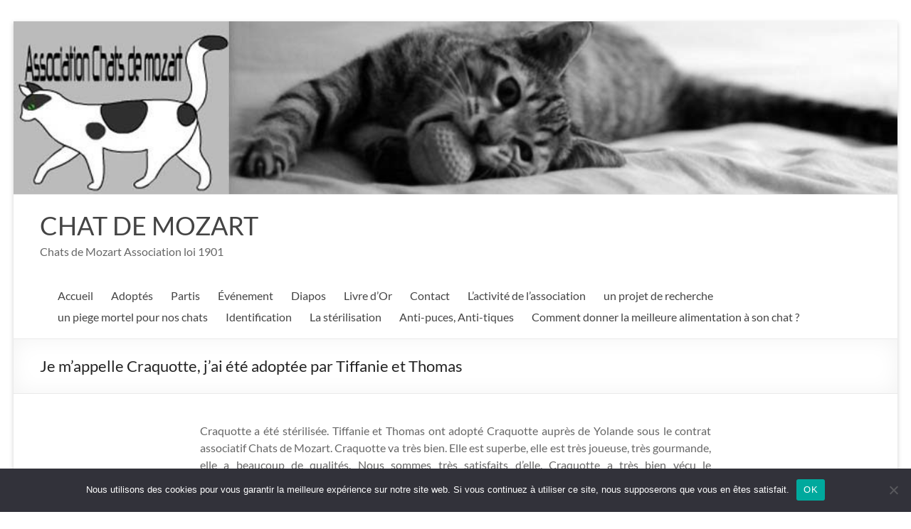

--- FILE ---
content_type: text/html; charset=UTF-8
request_url: https://www.chats-de-mozart.fr/je-mappelle-craquotte-jai-ete-adoptee-par-tiffanie-et-thomas/
body_size: 10540
content:
<!DOCTYPE html>
<!--[if IE 7]>
<html class="ie ie7" lang="fr-FR">
<![endif]-->
<!--[if IE 8]>
<html class="ie ie8" lang="fr-FR">
<![endif]-->
<!--[if !(IE 7) & !(IE 8)]><!-->
<html lang="fr-FR">
<!--<![endif]-->
<head>
	<meta charset="UTF-8" />
	<meta name="viewport" content="width=device-width, initial-scale=1">
	<link rel="profile" href="http://gmpg.org/xfn/11" />
	<title>Je m&rsquo;appelle Craquotte, j&rsquo;ai été adoptée par Tiffanie et Thomas &#8211; CHAT DE MOZART</title>
<meta name='robots' content='max-image-preview:large' />
<link rel="alternate" type="application/rss+xml" title="CHAT DE MOZART &raquo; Flux" href="https://www.chats-de-mozart.fr/feed/" />
<link rel="alternate" type="application/rss+xml" title="CHAT DE MOZART &raquo; Flux des commentaires" href="https://www.chats-de-mozart.fr/comments/feed/" />
<link rel="alternate" type="application/rss+xml" title="CHAT DE MOZART &raquo; Je m&rsquo;appelle Craquotte, j&rsquo;ai été adoptée par Tiffanie et Thomas Flux des commentaires" href="https://www.chats-de-mozart.fr/je-mappelle-craquotte-jai-ete-adoptee-par-tiffanie-et-thomas/feed/" />
<script type="text/javascript">
/* <![CDATA[ */
window._wpemojiSettings = {"baseUrl":"https:\/\/s.w.org\/images\/core\/emoji\/15.0.3\/72x72\/","ext":".png","svgUrl":"https:\/\/s.w.org\/images\/core\/emoji\/15.0.3\/svg\/","svgExt":".svg","source":{"concatemoji":"https:\/\/www.chats-de-mozart.fr\/wp-includes\/js\/wp-emoji-release.min.js?ver=6.5.7"}};
/*! This file is auto-generated */
!function(i,n){var o,s,e;function c(e){try{var t={supportTests:e,timestamp:(new Date).valueOf()};sessionStorage.setItem(o,JSON.stringify(t))}catch(e){}}function p(e,t,n){e.clearRect(0,0,e.canvas.width,e.canvas.height),e.fillText(t,0,0);var t=new Uint32Array(e.getImageData(0,0,e.canvas.width,e.canvas.height).data),r=(e.clearRect(0,0,e.canvas.width,e.canvas.height),e.fillText(n,0,0),new Uint32Array(e.getImageData(0,0,e.canvas.width,e.canvas.height).data));return t.every(function(e,t){return e===r[t]})}function u(e,t,n){switch(t){case"flag":return n(e,"\ud83c\udff3\ufe0f\u200d\u26a7\ufe0f","\ud83c\udff3\ufe0f\u200b\u26a7\ufe0f")?!1:!n(e,"\ud83c\uddfa\ud83c\uddf3","\ud83c\uddfa\u200b\ud83c\uddf3")&&!n(e,"\ud83c\udff4\udb40\udc67\udb40\udc62\udb40\udc65\udb40\udc6e\udb40\udc67\udb40\udc7f","\ud83c\udff4\u200b\udb40\udc67\u200b\udb40\udc62\u200b\udb40\udc65\u200b\udb40\udc6e\u200b\udb40\udc67\u200b\udb40\udc7f");case"emoji":return!n(e,"\ud83d\udc26\u200d\u2b1b","\ud83d\udc26\u200b\u2b1b")}return!1}function f(e,t,n){var r="undefined"!=typeof WorkerGlobalScope&&self instanceof WorkerGlobalScope?new OffscreenCanvas(300,150):i.createElement("canvas"),a=r.getContext("2d",{willReadFrequently:!0}),o=(a.textBaseline="top",a.font="600 32px Arial",{});return e.forEach(function(e){o[e]=t(a,e,n)}),o}function t(e){var t=i.createElement("script");t.src=e,t.defer=!0,i.head.appendChild(t)}"undefined"!=typeof Promise&&(o="wpEmojiSettingsSupports",s=["flag","emoji"],n.supports={everything:!0,everythingExceptFlag:!0},e=new Promise(function(e){i.addEventListener("DOMContentLoaded",e,{once:!0})}),new Promise(function(t){var n=function(){try{var e=JSON.parse(sessionStorage.getItem(o));if("object"==typeof e&&"number"==typeof e.timestamp&&(new Date).valueOf()<e.timestamp+604800&&"object"==typeof e.supportTests)return e.supportTests}catch(e){}return null}();if(!n){if("undefined"!=typeof Worker&&"undefined"!=typeof OffscreenCanvas&&"undefined"!=typeof URL&&URL.createObjectURL&&"undefined"!=typeof Blob)try{var e="postMessage("+f.toString()+"("+[JSON.stringify(s),u.toString(),p.toString()].join(",")+"));",r=new Blob([e],{type:"text/javascript"}),a=new Worker(URL.createObjectURL(r),{name:"wpTestEmojiSupports"});return void(a.onmessage=function(e){c(n=e.data),a.terminate(),t(n)})}catch(e){}c(n=f(s,u,p))}t(n)}).then(function(e){for(var t in e)n.supports[t]=e[t],n.supports.everything=n.supports.everything&&n.supports[t],"flag"!==t&&(n.supports.everythingExceptFlag=n.supports.everythingExceptFlag&&n.supports[t]);n.supports.everythingExceptFlag=n.supports.everythingExceptFlag&&!n.supports.flag,n.DOMReady=!1,n.readyCallback=function(){n.DOMReady=!0}}).then(function(){return e}).then(function(){var e;n.supports.everything||(n.readyCallback(),(e=n.source||{}).concatemoji?t(e.concatemoji):e.wpemoji&&e.twemoji&&(t(e.twemoji),t(e.wpemoji)))}))}((window,document),window._wpemojiSettings);
/* ]]> */
</script>
<link rel='stylesheet' id='wp-photo-text-slider-50-css' href='https://www.chats-de-mozart.fr/wp-content/plugins/wp-photo-text-slider-50/wp-photo-text-slider-50.css?ver=6.5.7' type='text/css' media='all' />
<style id='wp-emoji-styles-inline-css' type='text/css'>

	img.wp-smiley, img.emoji {
		display: inline !important;
		border: none !important;
		box-shadow: none !important;
		height: 1em !important;
		width: 1em !important;
		margin: 0 0.07em !important;
		vertical-align: -0.1em !important;
		background: none !important;
		padding: 0 !important;
	}
</style>
<link rel='stylesheet' id='wp-block-library-css' href='https://www.chats-de-mozart.fr/wp-includes/css/dist/block-library/style.min.css?ver=6.5.7' type='text/css' media='all' />
<style id='wp-block-library-theme-inline-css' type='text/css'>
.wp-block-audio figcaption{color:#555;font-size:13px;text-align:center}.is-dark-theme .wp-block-audio figcaption{color:#ffffffa6}.wp-block-audio{margin:0 0 1em}.wp-block-code{border:1px solid #ccc;border-radius:4px;font-family:Menlo,Consolas,monaco,monospace;padding:.8em 1em}.wp-block-embed figcaption{color:#555;font-size:13px;text-align:center}.is-dark-theme .wp-block-embed figcaption{color:#ffffffa6}.wp-block-embed{margin:0 0 1em}.blocks-gallery-caption{color:#555;font-size:13px;text-align:center}.is-dark-theme .blocks-gallery-caption{color:#ffffffa6}.wp-block-image figcaption{color:#555;font-size:13px;text-align:center}.is-dark-theme .wp-block-image figcaption{color:#ffffffa6}.wp-block-image{margin:0 0 1em}.wp-block-pullquote{border-bottom:4px solid;border-top:4px solid;color:currentColor;margin-bottom:1.75em}.wp-block-pullquote cite,.wp-block-pullquote footer,.wp-block-pullquote__citation{color:currentColor;font-size:.8125em;font-style:normal;text-transform:uppercase}.wp-block-quote{border-left:.25em solid;margin:0 0 1.75em;padding-left:1em}.wp-block-quote cite,.wp-block-quote footer{color:currentColor;font-size:.8125em;font-style:normal;position:relative}.wp-block-quote.has-text-align-right{border-left:none;border-right:.25em solid;padding-left:0;padding-right:1em}.wp-block-quote.has-text-align-center{border:none;padding-left:0}.wp-block-quote.is-large,.wp-block-quote.is-style-large,.wp-block-quote.is-style-plain{border:none}.wp-block-search .wp-block-search__label{font-weight:700}.wp-block-search__button{border:1px solid #ccc;padding:.375em .625em}:where(.wp-block-group.has-background){padding:1.25em 2.375em}.wp-block-separator.has-css-opacity{opacity:.4}.wp-block-separator{border:none;border-bottom:2px solid;margin-left:auto;margin-right:auto}.wp-block-separator.has-alpha-channel-opacity{opacity:1}.wp-block-separator:not(.is-style-wide):not(.is-style-dots){width:100px}.wp-block-separator.has-background:not(.is-style-dots){border-bottom:none;height:1px}.wp-block-separator.has-background:not(.is-style-wide):not(.is-style-dots){height:2px}.wp-block-table{margin:0 0 1em}.wp-block-table td,.wp-block-table th{word-break:normal}.wp-block-table figcaption{color:#555;font-size:13px;text-align:center}.is-dark-theme .wp-block-table figcaption{color:#ffffffa6}.wp-block-video figcaption{color:#555;font-size:13px;text-align:center}.is-dark-theme .wp-block-video figcaption{color:#ffffffa6}.wp-block-video{margin:0 0 1em}.wp-block-template-part.has-background{margin-bottom:0;margin-top:0;padding:1.25em 2.375em}
</style>
<style id='classic-theme-styles-inline-css' type='text/css'>
/*! This file is auto-generated */
.wp-block-button__link{color:#fff;background-color:#32373c;border-radius:9999px;box-shadow:none;text-decoration:none;padding:calc(.667em + 2px) calc(1.333em + 2px);font-size:1.125em}.wp-block-file__button{background:#32373c;color:#fff;text-decoration:none}
</style>
<style id='global-styles-inline-css' type='text/css'>
body{--wp--preset--color--black: #000000;--wp--preset--color--cyan-bluish-gray: #abb8c3;--wp--preset--color--white: #ffffff;--wp--preset--color--pale-pink: #f78da7;--wp--preset--color--vivid-red: #cf2e2e;--wp--preset--color--luminous-vivid-orange: #ff6900;--wp--preset--color--luminous-vivid-amber: #fcb900;--wp--preset--color--light-green-cyan: #7bdcb5;--wp--preset--color--vivid-green-cyan: #00d084;--wp--preset--color--pale-cyan-blue: #8ed1fc;--wp--preset--color--vivid-cyan-blue: #0693e3;--wp--preset--color--vivid-purple: #9b51e0;--wp--preset--gradient--vivid-cyan-blue-to-vivid-purple: linear-gradient(135deg,rgba(6,147,227,1) 0%,rgb(155,81,224) 100%);--wp--preset--gradient--light-green-cyan-to-vivid-green-cyan: linear-gradient(135deg,rgb(122,220,180) 0%,rgb(0,208,130) 100%);--wp--preset--gradient--luminous-vivid-amber-to-luminous-vivid-orange: linear-gradient(135deg,rgba(252,185,0,1) 0%,rgba(255,105,0,1) 100%);--wp--preset--gradient--luminous-vivid-orange-to-vivid-red: linear-gradient(135deg,rgba(255,105,0,1) 0%,rgb(207,46,46) 100%);--wp--preset--gradient--very-light-gray-to-cyan-bluish-gray: linear-gradient(135deg,rgb(238,238,238) 0%,rgb(169,184,195) 100%);--wp--preset--gradient--cool-to-warm-spectrum: linear-gradient(135deg,rgb(74,234,220) 0%,rgb(151,120,209) 20%,rgb(207,42,186) 40%,rgb(238,44,130) 60%,rgb(251,105,98) 80%,rgb(254,248,76) 100%);--wp--preset--gradient--blush-light-purple: linear-gradient(135deg,rgb(255,206,236) 0%,rgb(152,150,240) 100%);--wp--preset--gradient--blush-bordeaux: linear-gradient(135deg,rgb(254,205,165) 0%,rgb(254,45,45) 50%,rgb(107,0,62) 100%);--wp--preset--gradient--luminous-dusk: linear-gradient(135deg,rgb(255,203,112) 0%,rgb(199,81,192) 50%,rgb(65,88,208) 100%);--wp--preset--gradient--pale-ocean: linear-gradient(135deg,rgb(255,245,203) 0%,rgb(182,227,212) 50%,rgb(51,167,181) 100%);--wp--preset--gradient--electric-grass: linear-gradient(135deg,rgb(202,248,128) 0%,rgb(113,206,126) 100%);--wp--preset--gradient--midnight: linear-gradient(135deg,rgb(2,3,129) 0%,rgb(40,116,252) 100%);--wp--preset--font-size--small: 13px;--wp--preset--font-size--medium: 20px;--wp--preset--font-size--large: 36px;--wp--preset--font-size--x-large: 42px;--wp--preset--spacing--20: 0.44rem;--wp--preset--spacing--30: 0.67rem;--wp--preset--spacing--40: 1rem;--wp--preset--spacing--50: 1.5rem;--wp--preset--spacing--60: 2.25rem;--wp--preset--spacing--70: 3.38rem;--wp--preset--spacing--80: 5.06rem;--wp--preset--shadow--natural: 6px 6px 9px rgba(0, 0, 0, 0.2);--wp--preset--shadow--deep: 12px 12px 50px rgba(0, 0, 0, 0.4);--wp--preset--shadow--sharp: 6px 6px 0px rgba(0, 0, 0, 0.2);--wp--preset--shadow--outlined: 6px 6px 0px -3px rgba(255, 255, 255, 1), 6px 6px rgba(0, 0, 0, 1);--wp--preset--shadow--crisp: 6px 6px 0px rgba(0, 0, 0, 1);}:where(.is-layout-flex){gap: 0.5em;}:where(.is-layout-grid){gap: 0.5em;}body .is-layout-flex{display: flex;}body .is-layout-flex{flex-wrap: wrap;align-items: center;}body .is-layout-flex > *{margin: 0;}body .is-layout-grid{display: grid;}body .is-layout-grid > *{margin: 0;}:where(.wp-block-columns.is-layout-flex){gap: 2em;}:where(.wp-block-columns.is-layout-grid){gap: 2em;}:where(.wp-block-post-template.is-layout-flex){gap: 1.25em;}:where(.wp-block-post-template.is-layout-grid){gap: 1.25em;}.has-black-color{color: var(--wp--preset--color--black) !important;}.has-cyan-bluish-gray-color{color: var(--wp--preset--color--cyan-bluish-gray) !important;}.has-white-color{color: var(--wp--preset--color--white) !important;}.has-pale-pink-color{color: var(--wp--preset--color--pale-pink) !important;}.has-vivid-red-color{color: var(--wp--preset--color--vivid-red) !important;}.has-luminous-vivid-orange-color{color: var(--wp--preset--color--luminous-vivid-orange) !important;}.has-luminous-vivid-amber-color{color: var(--wp--preset--color--luminous-vivid-amber) !important;}.has-light-green-cyan-color{color: var(--wp--preset--color--light-green-cyan) !important;}.has-vivid-green-cyan-color{color: var(--wp--preset--color--vivid-green-cyan) !important;}.has-pale-cyan-blue-color{color: var(--wp--preset--color--pale-cyan-blue) !important;}.has-vivid-cyan-blue-color{color: var(--wp--preset--color--vivid-cyan-blue) !important;}.has-vivid-purple-color{color: var(--wp--preset--color--vivid-purple) !important;}.has-black-background-color{background-color: var(--wp--preset--color--black) !important;}.has-cyan-bluish-gray-background-color{background-color: var(--wp--preset--color--cyan-bluish-gray) !important;}.has-white-background-color{background-color: var(--wp--preset--color--white) !important;}.has-pale-pink-background-color{background-color: var(--wp--preset--color--pale-pink) !important;}.has-vivid-red-background-color{background-color: var(--wp--preset--color--vivid-red) !important;}.has-luminous-vivid-orange-background-color{background-color: var(--wp--preset--color--luminous-vivid-orange) !important;}.has-luminous-vivid-amber-background-color{background-color: var(--wp--preset--color--luminous-vivid-amber) !important;}.has-light-green-cyan-background-color{background-color: var(--wp--preset--color--light-green-cyan) !important;}.has-vivid-green-cyan-background-color{background-color: var(--wp--preset--color--vivid-green-cyan) !important;}.has-pale-cyan-blue-background-color{background-color: var(--wp--preset--color--pale-cyan-blue) !important;}.has-vivid-cyan-blue-background-color{background-color: var(--wp--preset--color--vivid-cyan-blue) !important;}.has-vivid-purple-background-color{background-color: var(--wp--preset--color--vivid-purple) !important;}.has-black-border-color{border-color: var(--wp--preset--color--black) !important;}.has-cyan-bluish-gray-border-color{border-color: var(--wp--preset--color--cyan-bluish-gray) !important;}.has-white-border-color{border-color: var(--wp--preset--color--white) !important;}.has-pale-pink-border-color{border-color: var(--wp--preset--color--pale-pink) !important;}.has-vivid-red-border-color{border-color: var(--wp--preset--color--vivid-red) !important;}.has-luminous-vivid-orange-border-color{border-color: var(--wp--preset--color--luminous-vivid-orange) !important;}.has-luminous-vivid-amber-border-color{border-color: var(--wp--preset--color--luminous-vivid-amber) !important;}.has-light-green-cyan-border-color{border-color: var(--wp--preset--color--light-green-cyan) !important;}.has-vivid-green-cyan-border-color{border-color: var(--wp--preset--color--vivid-green-cyan) !important;}.has-pale-cyan-blue-border-color{border-color: var(--wp--preset--color--pale-cyan-blue) !important;}.has-vivid-cyan-blue-border-color{border-color: var(--wp--preset--color--vivid-cyan-blue) !important;}.has-vivid-purple-border-color{border-color: var(--wp--preset--color--vivid-purple) !important;}.has-vivid-cyan-blue-to-vivid-purple-gradient-background{background: var(--wp--preset--gradient--vivid-cyan-blue-to-vivid-purple) !important;}.has-light-green-cyan-to-vivid-green-cyan-gradient-background{background: var(--wp--preset--gradient--light-green-cyan-to-vivid-green-cyan) !important;}.has-luminous-vivid-amber-to-luminous-vivid-orange-gradient-background{background: var(--wp--preset--gradient--luminous-vivid-amber-to-luminous-vivid-orange) !important;}.has-luminous-vivid-orange-to-vivid-red-gradient-background{background: var(--wp--preset--gradient--luminous-vivid-orange-to-vivid-red) !important;}.has-very-light-gray-to-cyan-bluish-gray-gradient-background{background: var(--wp--preset--gradient--very-light-gray-to-cyan-bluish-gray) !important;}.has-cool-to-warm-spectrum-gradient-background{background: var(--wp--preset--gradient--cool-to-warm-spectrum) !important;}.has-blush-light-purple-gradient-background{background: var(--wp--preset--gradient--blush-light-purple) !important;}.has-blush-bordeaux-gradient-background{background: var(--wp--preset--gradient--blush-bordeaux) !important;}.has-luminous-dusk-gradient-background{background: var(--wp--preset--gradient--luminous-dusk) !important;}.has-pale-ocean-gradient-background{background: var(--wp--preset--gradient--pale-ocean) !important;}.has-electric-grass-gradient-background{background: var(--wp--preset--gradient--electric-grass) !important;}.has-midnight-gradient-background{background: var(--wp--preset--gradient--midnight) !important;}.has-small-font-size{font-size: var(--wp--preset--font-size--small) !important;}.has-medium-font-size{font-size: var(--wp--preset--font-size--medium) !important;}.has-large-font-size{font-size: var(--wp--preset--font-size--large) !important;}.has-x-large-font-size{font-size: var(--wp--preset--font-size--x-large) !important;}
.wp-block-navigation a:where(:not(.wp-element-button)){color: inherit;}
:where(.wp-block-post-template.is-layout-flex){gap: 1.25em;}:where(.wp-block-post-template.is-layout-grid){gap: 1.25em;}
:where(.wp-block-columns.is-layout-flex){gap: 2em;}:where(.wp-block-columns.is-layout-grid){gap: 2em;}
.wp-block-pullquote{font-size: 1.5em;line-height: 1.6;}
</style>
<link rel='stylesheet' id='cookie-notice-front-css' href='https://www.chats-de-mozart.fr/wp-content/plugins/cookie-notice/css/front.min.css?ver=2.5.11' type='text/css' media='all' />
<link rel='stylesheet' id='fb-widget-frontend-style-css' href='https://www.chats-de-mozart.fr/wp-content/plugins/facebook-pagelike-widget/assets/css/style.css?ver=1.0.0' type='text/css' media='all' />
<link rel='stylesheet' id='spacious_style-css' href='https://www.chats-de-mozart.fr/wp-content/themes/spacious/style.css?ver=6.5.7' type='text/css' media='all' />
<style id='spacious_style-inline-css' type='text/css'>
.previous a:hover, .next a:hover, a, #site-title a:hover, .main-navigation ul li.current_page_item a, .main-navigation ul li:hover > a, .main-navigation ul li ul li a:hover, .main-navigation ul li ul li:hover > a, .main-navigation ul li.current-menu-item ul li a:hover, .main-navigation ul li:hover > .sub-toggle, .main-navigation a:hover, .main-navigation ul li.current-menu-item a, .main-navigation ul li.current_page_ancestor a, .main-navigation ul li.current-menu-ancestor a, .main-navigation ul li.current_page_item a, .main-navigation ul li:hover > a, .small-menu a:hover, .small-menu ul li.current-menu-item a, .small-menu ul li.current_page_ancestor a, .small-menu ul li.current-menu-ancestor a, .small-menu ul li.current_page_item a, .small-menu ul li:hover > a, .breadcrumb a:hover, .tg-one-half .widget-title a:hover, .tg-one-third .widget-title a:hover, .tg-one-fourth .widget-title a:hover, .pagination a span:hover, #content .comments-area a.comment-permalink:hover, .comments-area .comment-author-link a:hover, .comment .comment-reply-link:hover, .nav-previous a:hover, .nav-next a:hover, #wp-calendar #today, .footer-widgets-area a:hover, .footer-socket-wrapper .copyright a:hover, .read-more, .more-link, .post .entry-title a:hover, .page .entry-title a:hover, .post .entry-meta a:hover, .type-page .entry-meta a:hover, .single #content .tags a:hover, .widget_testimonial .testimonial-icon:before, .header-action .search-wrapper:hover .fa{color:rgb(12,0,242);}.spacious-button, input[type="reset"], input[type="button"], input[type="submit"], button, #featured-slider .slider-read-more-button, #controllers a:hover, #controllers a.active, .pagination span ,.site-header .menu-toggle:hover, .call-to-action-button, .comments-area .comment-author-link span, a#back-top:before, .post .entry-meta .read-more-link, a#scroll-up, .search-form span, .main-navigation .tg-header-button-wrap.button-one a{background-color:rgb(12,0,242);}.main-small-navigation li:hover, .main-small-navigation ul > .current_page_item, .main-small-navigation ul > .current-menu-item, .spacious-woocommerce-cart-views .cart-value{background:rgb(12,0,242);}.main-navigation ul li ul, .widget_testimonial .testimonial-post{border-top-color:rgb(12,0,242);}blockquote, .call-to-action-content-wrapper{border-left-color:rgb(12,0,242);}.site-header .menu-toggle:hover.entry-meta a.read-more:hover,#featured-slider .slider-read-more-button:hover,.call-to-action-button:hover,.entry-meta .read-more-link:hover,.spacious-button:hover, input[type="reset"]:hover, input[type="button"]:hover, input[type="submit"]:hover, button:hover{background:#00000000001000;}.pagination a span:hover, .main-navigation .tg-header-button-wrap.button-one a{border-color:rgb(12,0,242);}.widget-title span{border-bottom-color:rgb(12,0,242);}.widget_service_block a.more-link:hover, .widget_featured_single_post a.read-more:hover,#secondary a:hover,logged-in-as:hover  a,.single-page p a:hover{color:#00000000001000;}.main-navigation .tg-header-button-wrap.button-one a:hover{background-color:#00000000001000;}
</style>
<link rel='stylesheet' id='spacious-genericons-css' href='https://www.chats-de-mozart.fr/wp-content/themes/spacious/genericons/genericons.css?ver=3.3.1' type='text/css' media='all' />
<link rel='stylesheet' id='spacious-font-awesome-css' href='https://www.chats-de-mozart.fr/wp-content/themes/spacious/font-awesome/css/font-awesome.min.css?ver=4.7.1' type='text/css' media='all' />
<link rel='stylesheet' id='if-style-css' href='https://www.chats-de-mozart.fr/wp-content/plugins/ifeature-slider/css/if-slider.css?ver=6.5.7' type='text/css' media='all' />
<link rel='stylesheet' id='slidedeck-css' href='https://www.chats-de-mozart.fr/wp-content/plugins/slidedeck/css/slidedeck.css?ver=5.4.1' type='text/css' media='screen' />
<script type="text/javascript">
window.slideDeck2Version = "5.4.1";
window.slideDeck2Distribution = "lite";
</script>
<script type="text/javascript" src="https://www.chats-de-mozart.fr/wp-includes/js/jquery/jquery.min.js?ver=3.7.1" id="jquery-core-js"></script>
<script type="text/javascript" src="https://www.chats-de-mozart.fr/wp-includes/js/jquery/jquery-migrate.min.js?ver=3.4.1" id="jquery-migrate-js"></script>
<script type="text/javascript" src="https://www.chats-de-mozart.fr/wp-content/plugins/wp-photo-text-slider-50/js/jquery.cycle.all.latest.js?ver=6.5.7" id="jquery.cycle.all.latest-js"></script>
<script type="text/javascript" id="cookie-notice-front-js-before">
/* <![CDATA[ */
var cnArgs = {"ajaxUrl":"https:\/\/www.chats-de-mozart.fr\/wp-admin\/admin-ajax.php","nonce":"12e86a76fb","hideEffect":"fade","position":"bottom","onScroll":false,"onScrollOffset":100,"onClick":false,"cookieName":"cookie_notice_accepted","cookieTime":2592000,"cookieTimeRejected":2592000,"globalCookie":false,"redirection":false,"cache":true,"revokeCookies":false,"revokeCookiesOpt":"automatic"};
/* ]]> */
</script>
<script type="text/javascript" src="https://www.chats-de-mozart.fr/wp-content/plugins/cookie-notice/js/front.min.js?ver=2.5.11" id="cookie-notice-front-js"></script>
<script type="text/javascript" src="https://www.chats-de-mozart.fr/wp-content/themes/spacious/js/spacious-custom.js?ver=6.5.7" id="spacious-custom-js"></script>
<!--[if lte IE 8]>
<script type="text/javascript" src="https://www.chats-de-mozart.fr/wp-content/themes/spacious/js/html5shiv.min.js?ver=6.5.7" id="html5-js"></script>
<![endif]-->
<link rel="https://api.w.org/" href="https://www.chats-de-mozart.fr/wp-json/" /><link rel="alternate" type="application/json" href="https://www.chats-de-mozart.fr/wp-json/wp/v2/posts/1026" /><link rel="EditURI" type="application/rsd+xml" title="RSD" href="https://www.chats-de-mozart.fr/xmlrpc.php?rsd" />
<meta name="generator" content="WordPress 6.5.7" />
<link rel="canonical" href="https://www.chats-de-mozart.fr/je-mappelle-craquotte-jai-ete-adoptee-par-tiffanie-et-thomas/" />
<link rel='shortlink' href='https://www.chats-de-mozart.fr/?p=1026' />
<link rel="alternate" type="application/json+oembed" href="https://www.chats-de-mozart.fr/wp-json/oembed/1.0/embed?url=https%3A%2F%2Fwww.chats-de-mozart.fr%2Fje-mappelle-craquotte-jai-ete-adoptee-par-tiffanie-et-thomas%2F" />
<link rel="alternate" type="text/xml+oembed" href="https://www.chats-de-mozart.fr/wp-json/oembed/1.0/embed?url=https%3A%2F%2Fwww.chats-de-mozart.fr%2Fje-mappelle-craquotte-jai-ete-adoptee-par-tiffanie-et-thomas%2F&#038;format=xml" />
<link rel="pingback" href="https://www.chats-de-mozart.fr/xmlrpc.php"><style type="text/css" id="custom-background-css">
body.custom-background { background-color: #00000000; }
</style>
	<link rel="icon" href="https://www.chats-de-mozart.fr/wp-content/uploads/2018/03/cropped-favicon-32x32.jpg" sizes="32x32" />
<link rel="icon" href="https://www.chats-de-mozart.fr/wp-content/uploads/2018/03/cropped-favicon-192x192.jpg" sizes="192x192" />
<link rel="apple-touch-icon" href="https://www.chats-de-mozart.fr/wp-content/uploads/2018/03/cropped-favicon-180x180.jpg" />
<meta name="msapplication-TileImage" content="https://www.chats-de-mozart.fr/wp-content/uploads/2018/03/cropped-favicon-270x270.jpg" />
		<style type="text/css"> blockquote { border-left: 3px solid rgb(12,0,242); }
			.spacious-button, input[type="reset"], input[type="button"], input[type="submit"], button { background-color: rgb(12,0,242); }
			.previous a:hover, .next a:hover { 	color: rgb(12,0,242); }
			a { color: rgb(12,0,242); }
			#site-title a:hover { color: rgb(12,0,242); }
			.main-navigation ul li.current_page_item a, .main-navigation ul li:hover > a { color: rgb(12,0,242); }
			.main-navigation ul li ul { border-top: 1px solid rgb(12,0,242); }
			.main-navigation ul li ul li a:hover, .main-navigation ul li ul li:hover > a, .main-navigation ul li.current-menu-item ul li a:hover, .main-navigation ul li:hover > .sub-toggle { color: rgb(12,0,242); }
			.site-header .menu-toggle:hover.entry-meta a.read-more:hover,#featured-slider .slider-read-more-button:hover,.call-to-action-button:hover,.entry-meta .read-more-link:hover,.spacious-button:hover, input[type="reset"]:hover, input[type="button"]:hover, input[type="submit"]:hover, button:hover { background: #00000000001000; }
			.main-small-navigation li:hover { background: rgb(12,0,242); }
			.main-small-navigation ul > .current_page_item, .main-small-navigation ul > .current-menu-item { background: rgb(12,0,242); }
			.main-navigation a:hover, .main-navigation ul li.current-menu-item a, .main-navigation ul li.current_page_ancestor a, .main-navigation ul li.current-menu-ancestor a, .main-navigation ul li.current_page_item a, .main-navigation ul li:hover > a  { color: rgb(12,0,242); }
			.small-menu a:hover, .small-menu ul li.current-menu-item a, .small-menu ul li.current_page_ancestor a, .small-menu ul li.current-menu-ancestor a, .small-menu ul li.current_page_item a, .small-menu ul li:hover > a { color: rgb(12,0,242); }
			#featured-slider .slider-read-more-button { background-color: rgb(12,0,242); }
			#controllers a:hover, #controllers a.active { background-color: rgb(12,0,242); color: rgb(12,0,242); }
			.widget_service_block a.more-link:hover, .widget_featured_single_post a.read-more:hover,#secondary a:hover,logged-in-as:hover  a,.single-page p a:hover{ color: #00000000001000; }
			.breadcrumb a:hover { color: rgb(12,0,242); }
			.tg-one-half .widget-title a:hover, .tg-one-third .widget-title a:hover, .tg-one-fourth .widget-title a:hover { color: rgb(12,0,242); }
			.pagination span ,.site-header .menu-toggle:hover{ background-color: rgb(12,0,242); }
			.pagination a span:hover { color: rgb(12,0,242); border-color: rgb(12,0,242); }
			.widget_testimonial .testimonial-post { border-color: rgb(12,0,242) #EAEAEA #EAEAEA #EAEAEA; }
			.call-to-action-content-wrapper { border-color: #EAEAEA #EAEAEA #EAEAEA rgb(12,0,242); }
			.call-to-action-button { background-color: rgb(12,0,242); }
			#content .comments-area a.comment-permalink:hover { color: rgb(12,0,242); }
			.comments-area .comment-author-link a:hover { color: rgb(12,0,242); }
			.comments-area .comment-author-link span { background-color: rgb(12,0,242); }
			.comment .comment-reply-link:hover { color: rgb(12,0,242); }
			.nav-previous a:hover, .nav-next a:hover { color: rgb(12,0,242); }
			#wp-calendar #today { color: rgb(12,0,242); }
			.widget-title span { border-bottom: 2px solid rgb(12,0,242); }
			.footer-widgets-area a:hover { color: rgb(12,0,242) !important; }
			.footer-socket-wrapper .copyright a:hover { color: rgb(12,0,242); }
			a#back-top:before { background-color: rgb(12,0,242); }
			.read-more, .more-link { color: rgb(12,0,242); }
			.post .entry-title a:hover, .page .entry-title a:hover { color: rgb(12,0,242); }
			.post .entry-meta .read-more-link { background-color: rgb(12,0,242); }
			.post .entry-meta a:hover, .type-page .entry-meta a:hover { color: rgb(12,0,242); }
			.single #content .tags a:hover { color: rgb(12,0,242); }
			.widget_testimonial .testimonial-icon:before { color: rgb(12,0,242); }
			a#scroll-up { background-color: rgb(12,0,242); }
			.search-form span { background-color: rgb(12,0,242); }.header-action .search-wrapper:hover .fa{ color: rgb(12,0,242)} .spacious-woocommerce-cart-views .cart-value { background:rgb(12,0,242)}.main-navigation .tg-header-button-wrap.button-one a{background-color:rgb(12,0,242)} .main-navigation .tg-header-button-wrap.button-one a{border-color:rgb(12,0,242)}.main-navigation .tg-header-button-wrap.button-one a:hover{background-color:#00000000001000}.main-navigation .tg-header-button-wrap.button-one a:hover{border-color:#00000000001000}</style>
		</head>

<body class="post-template-default single single-post postid-1026 single-format-standard custom-background wp-embed-responsive cookies-not-set metaslider-plugin no-sidebar narrow-1218">


<div id="page" class="hfeed site">
	<a class="skip-link screen-reader-text" href="#main">Aller au contenu</a>

	
	
	<header id="masthead" class="site-header clearfix spacious-header-display-one">

		
		<div id="wp-custom-header" class="wp-custom-header"><img src="https://www.chats-de-mozart.fr/wp-content/uploads/2017/09/cropped-cropped-logo.jpg" class="header-image" width="960" height="188" alt="CHAT DE MOZART"></div>
		<div id="header-text-nav-container" class="">

			<div class="inner-wrap" id="spacious-header-display-one">

				<div id="header-text-nav-wrap" class="clearfix">
					<div id="header-left-section">
						
						<div id="header-text" class="">
															<h3 id="site-title">
									<a href="https://www.chats-de-mozart.fr/"
									   title="CHAT DE MOZART"
									   rel="home">CHAT DE MOZART</a>
								</h3>
														<p id="site-description">Chats de Mozart Association loi 1901</p>
							<!-- #site-description -->
						</div><!-- #header-text -->

					</div><!-- #header-left-section -->
					<div id="header-right-section">
						
													<div class="header-action">
															</div>
						
						
		<nav id="site-navigation" class="main-navigation clearfix   " role="navigation">
			<p class="menu-toggle">
				<span class="screen-reader-text">Menu</span>
			</p>
			<div class="menu-primary-container"><ul id="menu-principal" class="menu"><li id="menu-item-46" class="menu-item menu-item-type-post_type menu-item-object-page menu-item-home menu-item-46"><a href="https://www.chats-de-mozart.fr/">Accueil</a></li>
<li id="menu-item-1256" class="menu-item menu-item-type-post_type menu-item-object-page current_page_parent menu-item-1256"><a href="https://www.chats-de-mozart.fr/adoptes/">Adoptés</a></li>
<li id="menu-item-1372" class="menu-item menu-item-type-post_type menu-item-object-page menu-item-1372"><a href="https://www.chats-de-mozart.fr/gaia-decede/">Partis</a></li>
<li id="menu-item-1381" class="menu-item menu-item-type-post_type menu-item-object-page menu-item-1381"><a href="https://www.chats-de-mozart.fr/evenement/">Événement</a></li>
<li id="menu-item-1505" class="menu-item menu-item-type-post_type menu-item-object-page menu-item-has-children menu-item-1505"><a href="https://www.chats-de-mozart.fr/diapos/">Diapos</a>
<ul class="sub-menu">
	<li id="menu-item-1507" class="menu-item menu-item-type-post_type menu-item-object-page menu-item-1507"><a href="https://www.chats-de-mozart.fr/galerie-photos/">Galerie photos</a></li>
</ul>
</li>
<li id="menu-item-1368" class="menu-item menu-item-type-post_type menu-item-object-page menu-item-1368"><a href="https://www.chats-de-mozart.fr/livre-dor-de-chats-de-mozart/">Livre d&rsquo;Or</a></li>
<li id="menu-item-45" class="menu-item menu-item-type-post_type menu-item-object-page menu-item-45"><a href="https://www.chats-de-mozart.fr/contact/">Contact</a></li>
<li id="menu-item-1692" class="menu-item menu-item-type-post_type menu-item-object-page menu-item-1692"><a href="https://www.chats-de-mozart.fr/lactivite-de-lassociation/">L’activité de l’association</a></li>
<li id="menu-item-1693" class="menu-item menu-item-type-post_type menu-item-object-page menu-item-has-children menu-item-1693"><a href="https://www.chats-de-mozart.fr/un-projet-de-recherche/">un projet de recherche</a>
<ul class="sub-menu">
	<li id="menu-item-1700" class="menu-item menu-item-type-post_type menu-item-object-page menu-item-1700"><a href="https://www.chats-de-mozart.fr/lassociation-recherche-des-familles-daccueil/">L’association recherche des familles</a></li>
	<li id="menu-item-1696" class="menu-item menu-item-type-post_type menu-item-object-page menu-item-1696"><a href="https://www.chats-de-mozart.fr/le-certificat-dengagement/">Le certificat d’engagement</a></li>
</ul>
</li>
<li id="menu-item-1695" class="menu-item menu-item-type-post_type menu-item-object-page menu-item-has-children menu-item-1695"><a href="https://www.chats-de-mozart.fr/un-piege-mortel-pour-nos-chats/">un piege mortel pour nos chats</a>
<ul class="sub-menu">
	<li id="menu-item-1694" class="menu-item menu-item-type-post_type menu-item-object-page menu-item-1694"><a href="https://www.chats-de-mozart.fr/filet-protection-pour-chats/">Filet Protection pour chats</a></li>
</ul>
</li>
<li id="menu-item-1698" class="menu-item menu-item-type-post_type menu-item-object-page menu-item-1698"><a href="https://www.chats-de-mozart.fr/identification/">Identification</a></li>
<li id="menu-item-1697" class="menu-item menu-item-type-post_type menu-item-object-page menu-item-1697"><a href="https://www.chats-de-mozart.fr/la-sterilisation/">La stérilisation</a></li>
<li id="menu-item-1701" class="menu-item menu-item-type-post_type menu-item-object-page menu-item-1701"><a href="https://www.chats-de-mozart.fr/anti-puces-anti-tiques/">Anti-puces, Anti-tiques</a></li>
<li id="menu-item-1699" class="menu-item menu-item-type-post_type menu-item-object-page menu-item-1699"><a href="https://www.chats-de-mozart.fr/comment-donner-la-meilleure-alimentation-a-son-chat/">Comment donner la meilleure alimentation à son chat ?</a></li>
</ul></div>		</nav>

		
					</div><!-- #header-right-section -->

				</div><!-- #header-text-nav-wrap -->
			</div><!-- .inner-wrap -->
					</div><!-- #header-text-nav-container -->

		
						<div class="header-post-title-container clearfix">
					<div class="inner-wrap">
						<div class="post-title-wrapper">
																								<h1 class="header-post-title-class">Je m&rsquo;appelle Craquotte, j&rsquo;ai été adoptée par Tiffanie et Thomas</h1>
																						</div>
											</div>
				</div>
					</header>
			<div id="main" class="clearfix">
		<div class="inner-wrap">

	
	<div id="primary">
		<div id="content" class="clearfix">
			
				
<article id="post-1026" class="post-1026 post type-post status-publish format-standard hentry category-adoptes">
		<div class="entry-content clearfix">
		<p style="text-align: justify;">Craquotte a été stérilisée. Tiffanie et Thomas ont adopté Craquotte auprès de Yolande sous le contrat associatif Chats de Mozart. Craquotte va très bien. Elle est superbe, elle est très joueuse, très gourmande, elle a beaucoup de qualités. Nous sommes très satisfaits d&rsquo;elle. Craquotte a très bien vécu le déménagement, c&rsquo;est incroyable comme elle s&rsquo;adapte vite. Craquotte dort tous les soirs avec nous, elle a besoin d&rsquo;attention. Quand on n&rsquo;est pas avec elle dans une pièce, elle nous appelle en miaulant, elle est vraiment marrante.</p>
<p style="text-align: center;"><img decoding="async" class="aligncenter wp-image-1028" src="https://www.chats-de-mozart.fr/wp-content/uploads/2019/01/Craquotte-300x294.jpg" alt="" width="600" height="588" srcset="https://www.chats-de-mozart.fr/wp-content/uploads/2019/01/Craquotte-300x294.jpg 300w, https://www.chats-de-mozart.fr/wp-content/uploads/2019/01/Craquotte-100x98.jpg 100w, https://www.chats-de-mozart.fr/wp-content/uploads/2019/01/Craquotte-150x147.jpg 150w, https://www.chats-de-mozart.fr/wp-content/uploads/2019/01/Craquotte-200x196.jpg 200w, https://www.chats-de-mozart.fr/wp-content/uploads/2019/01/Craquotte-450x441.jpg 450w, https://www.chats-de-mozart.fr/wp-content/uploads/2019/01/Craquotte-600x588.jpg 600w, https://www.chats-de-mozart.fr/wp-content/uploads/2019/01/Craquotte.jpg 718w" sizes="(max-width: 600px) 100vw, 600px" /><img decoding="async" class="aligncenter wp-image-1029" src="https://www.chats-de-mozart.fr/wp-content/uploads/2019/01/Resized_20181123_183955_1792_4-250x300.jpg" alt="" width="600" height="719" srcset="https://www.chats-de-mozart.fr/wp-content/uploads/2019/01/Resized_20181123_183955_1792_4-250x300.jpg 250w, https://www.chats-de-mozart.fr/wp-content/uploads/2019/01/Resized_20181123_183955_1792_4-100x120.jpg 100w, https://www.chats-de-mozart.fr/wp-content/uploads/2019/01/Resized_20181123_183955_1792_4-150x180.jpg 150w, https://www.chats-de-mozart.fr/wp-content/uploads/2019/01/Resized_20181123_183955_1792_4-200x240.jpg 200w, https://www.chats-de-mozart.fr/wp-content/uploads/2019/01/Resized_20181123_183955_1792_4-300x360.jpg 300w, https://www.chats-de-mozart.fr/wp-content/uploads/2019/01/Resized_20181123_183955_1792_4-450x539.jpg 450w, https://www.chats-de-mozart.fr/wp-content/uploads/2019/01/Resized_20181123_183955_1792_4-600x719.jpg 600w, https://www.chats-de-mozart.fr/wp-content/uploads/2019/01/Resized_20181123_183955_1792_4.jpg 605w" sizes="(max-width: 600px) 100vw, 600px" /><img loading="lazy" decoding="async" class="aligncenter wp-image-1030" src="https://www.chats-de-mozart.fr/wp-content/uploads/2019/01/Screenshot_20190114-123220_Photos11-226x300.jpg" alt="" width="600" height="798" srcset="https://www.chats-de-mozart.fr/wp-content/uploads/2019/01/Screenshot_20190114-123220_Photos11-226x300.jpg 226w, https://www.chats-de-mozart.fr/wp-content/uploads/2019/01/Screenshot_20190114-123220_Photos11-100x133.jpg 100w, https://www.chats-de-mozart.fr/wp-content/uploads/2019/01/Screenshot_20190114-123220_Photos11-150x200.jpg 150w, https://www.chats-de-mozart.fr/wp-content/uploads/2019/01/Screenshot_20190114-123220_Photos11-200x266.jpg 200w, https://www.chats-de-mozart.fr/wp-content/uploads/2019/01/Screenshot_20190114-123220_Photos11-300x399.jpg 300w, https://www.chats-de-mozart.fr/wp-content/uploads/2019/01/Screenshot_20190114-123220_Photos11-450x599.jpg 450w, https://www.chats-de-mozart.fr/wp-content/uploads/2019/01/Screenshot_20190114-123220_Photos11-600x798.jpg 600w, https://www.chats-de-mozart.fr/wp-content/uploads/2019/01/Screenshot_20190114-123220_Photos11.jpg 709w" sizes="(max-width: 600px) 100vw, 600px" /><img loading="lazy" decoding="async" class="aligncenter wp-image-1031" src="https://www.chats-de-mozart.fr/wp-content/uploads/2019/01/Screenshot_20190114-123241_Photos1-287x300.jpg" alt="" width="600" height="628" srcset="https://www.chats-de-mozart.fr/wp-content/uploads/2019/01/Screenshot_20190114-123241_Photos1-287x300.jpg 287w, https://www.chats-de-mozart.fr/wp-content/uploads/2019/01/Screenshot_20190114-123241_Photos1-100x105.jpg 100w, https://www.chats-de-mozart.fr/wp-content/uploads/2019/01/Screenshot_20190114-123241_Photos1-150x157.jpg 150w, https://www.chats-de-mozart.fr/wp-content/uploads/2019/01/Screenshot_20190114-123241_Photos1-200x209.jpg 200w, https://www.chats-de-mozart.fr/wp-content/uploads/2019/01/Screenshot_20190114-123241_Photos1-300x314.jpg 300w, https://www.chats-de-mozart.fr/wp-content/uploads/2019/01/Screenshot_20190114-123241_Photos1-450x471.jpg 450w, https://www.chats-de-mozart.fr/wp-content/uploads/2019/01/Screenshot_20190114-123241_Photos1-600x628.jpg 600w, https://www.chats-de-mozart.fr/wp-content/uploads/2019/01/Screenshot_20190114-123241_Photos1.jpg 607w" sizes="(max-width: 600px) 100vw, 600px" /><img loading="lazy" decoding="async" class="aligncenter wp-image-1032" src="https://www.chats-de-mozart.fr/wp-content/uploads/2019/01/Screenshot_20190114-123252_Photos11-300x211.jpg" alt="" width="600" height="422" srcset="https://www.chats-de-mozart.fr/wp-content/uploads/2019/01/Screenshot_20190114-123252_Photos11-300x211.jpg 300w, https://www.chats-de-mozart.fr/wp-content/uploads/2019/01/Screenshot_20190114-123252_Photos11-100x70.jpg 100w, https://www.chats-de-mozart.fr/wp-content/uploads/2019/01/Screenshot_20190114-123252_Photos11-150x106.jpg 150w, https://www.chats-de-mozart.fr/wp-content/uploads/2019/01/Screenshot_20190114-123252_Photos11-200x141.jpg 200w, https://www.chats-de-mozart.fr/wp-content/uploads/2019/01/Screenshot_20190114-123252_Photos11-450x317.jpg 450w, https://www.chats-de-mozart.fr/wp-content/uploads/2019/01/Screenshot_20190114-123252_Photos11-600x422.jpg 600w, https://www.chats-de-mozart.fr/wp-content/uploads/2019/01/Screenshot_20190114-123252_Photos11.jpg 719w" sizes="(max-width: 600px) 100vw, 600px" /></p>
<div class="extra-hatom-entry-title"><span class="entry-title">Je m&rsquo;appelle Craquotte, j&rsquo;ai été adoptée par Tiffanie et Thomas</span></div>	</div>

	<footer class="entry-meta-bar clearfix"><div class="entry-meta clearfix">
			<span class="by-author author vcard"><a class="url fn n"
			                                        href="https://www.chats-de-mozart.fr/author/admin/">Chats de Mozart</a></span>

			<span class="date"><a href="https://www.chats-de-mozart.fr/je-mappelle-craquotte-jai-ete-adoptee-par-tiffanie-et-thomas/" title="21 h 18 min" rel="bookmark"><time class="entry-date published" datetime="2019-01-23T21:18:54+01:00">23 janvier 2019</time><time class="updated" datetime="2020-02-18T23:48:43+01:00">18 février 2020</time></a></span>				<span class="category"><a href="https://www.chats-de-mozart.fr/category/adoptes/" rel="category tag">adoptés</a></span>
								<span
					class="comments"><a href="https://www.chats-de-mozart.fr/je-mappelle-craquotte-jai-ete-adoptee-par-tiffanie-et-thomas/#respond">0 Commentaires</a></span>
			</div></footer>
	</article>

						<ul class="default-wp-page clearfix">
			<li class="previous"><a href="https://www.chats-de-mozart.fr/je-mappelle-clara-jai-ete-adoptee-par-adrien-et-sandrine/" rel="prev"><span class="meta-nav">&larr;</span> Je m’appelle Clara, j’ai été adoptée par Adrien et Sandrine</a></li>
			<li class="next"><a href="https://www.chats-de-mozart.fr/je-mappelle-oreo-jai-ete-adopte-par-benjamin-et-laetitia/" rel="next">Je m&rsquo;appelle Oreo, j&rsquo;ai été adopté par Benjamin et Laetitia <span class="meta-nav">&rarr;</span></a></li>
		</ul>
	
				
				
				
<div id="comments" class="comments-area">

	
	
	
		<div id="respond" class="comment-respond">
		<h3 id="reply-title" class="comment-reply-title">Laisser un commentaire <small><a rel="nofollow" id="cancel-comment-reply-link" href="/je-mappelle-craquotte-jai-ete-adoptee-par-tiffanie-et-thomas/#respond" style="display:none;">Annuler la réponse</a></small></h3><form action="https://www.chats-de-mozart.fr/wp-comments-post.php" method="post" id="commentform" class="comment-form" novalidate><p class="comment-notes"><span id="email-notes">Votre adresse e-mail ne sera pas publiée.</span> <span class="required-field-message">Les champs obligatoires sont indiqués avec <span class="required">*</span></span></p><p class="comment-form-comment"><label for="comment">Commentaire <span class="required">*</span></label> <textarea autocomplete="new-password"  id="c23d62d864"  name="c23d62d864"   cols="45" rows="8" maxlength="65525" required></textarea><textarea id="comment" aria-label="hp-comment" aria-hidden="true" name="comment" autocomplete="new-password" style="padding:0 !important;clip:rect(1px, 1px, 1px, 1px) !important;position:absolute !important;white-space:nowrap !important;height:1px !important;width:1px !important;overflow:hidden !important;" tabindex="-1"></textarea><script data-noptimize>document.getElementById("comment").setAttribute( "id", "a4e02560ee41b467d1449515531b9ba1" );document.getElementById("c23d62d864").setAttribute( "id", "comment" );</script></p><p class="comment-form-author"><label for="author">Nom <span class="required">*</span></label> <input id="author" name="author" type="text" value="" size="30" maxlength="245" autocomplete="name" required /></p>
<p class="comment-form-email"><label for="email">E-mail <span class="required">*</span></label> <input id="email" name="email" type="email" value="" size="30" maxlength="100" aria-describedby="email-notes" autocomplete="email" required /></p>
<p class="comment-form-url"><label for="url">Site web</label> <input id="url" name="url" type="url" value="" size="30" maxlength="200" autocomplete="url" /></p>
<p class="form-submit"><input name="submit" type="submit" id="submit" class="submit" value="Laisser un commentaire" /> <input type='hidden' name='comment_post_ID' value='1026' id='comment_post_ID' />
<input type='hidden' name='comment_parent' id='comment_parent' value='0' />
</p></form>	</div><!-- #respond -->
	
</div><!-- #comments -->
			
		</div><!-- #content -->
	</div><!-- #primary -->

	
	

</div><!-- .inner-wrap -->
</div><!-- #main -->

<footer id="colophon" class="clearfix">
		<div class="footer-socket-wrapper clearfix">
		<div class="inner-wrap">
			<div class="footer-socket-area">
				<div class="copyright">Copyright &copy; 2026 <a href="https://www.chats-de-mozart.fr/" title="CHAT DE MOZART" ><span>CHAT DE MOZART</span></a>. All rights reserved. Theme <a href="https://themegrill.com/themes/spacious" target="_blank" title="Spacious" rel="nofollow"><span>Spacious</span></a> by ThemeGrill. Powered by: <a href="https://wordpress.org" target="_blank" title="WordPress" rel="nofollow"><span>WordPress</span></a>.</div>				<nav class="small-menu clearfix">
									</nav>
			</div>
		</div>
	</div>
</footer>
<a href="#masthead" id="scroll-up"></a>
</div><!-- #page -->

<script type="text/javascript" src="https://www.chats-de-mozart.fr/wp-includes/js/comment-reply.min.js?ver=6.5.7" id="comment-reply-js" async="async" data-wp-strategy="async"></script>
<script type="text/javascript" src="https://www.chats-de-mozart.fr/wp-content/themes/spacious/js/navigation.js?ver=6.5.7" id="spacious-navigation-js"></script>
<script type="text/javascript" src="https://www.chats-de-mozart.fr/wp-content/themes/spacious/js/skip-link-focus-fix.js?ver=6.5.7" id="spacious-skip-link-focus-fix-js"></script>
<script type="text/javascript" src="https://www.chats-de-mozart.fr/wp-content/plugins/ifeature-slider/js/if-slider.js?ver=1.0.0" id="if-script-js"></script>
<script type="text/javascript" src="https://www.chats-de-mozart.fr/wp-content/plugins/slidedeck/js/jail.js?ver=5.4.1" id="jail-js"></script>
<script type="text/javascript" src="https://www.chats-de-mozart.fr/wp-content/plugins/slidedeck/js/jquery-mousewheel/jquery.mousewheel.min.js?ver=3.0.6" id="scrolling-js-js"></script>
<script type="text/javascript" src="https://www.chats-de-mozart.fr/wp-content/plugins/slidedeck/js/jquery.easing.1.3.js?ver=1.3" id="jquery-easing-js"></script>
<script type="text/javascript" src="https://www.chats-de-mozart.fr/wp-content/plugins/slidedeck/js/slidedeck.jquery.js?ver=1.4.1" id="slidedeck-library-js-js"></script>
<script type="text/javascript" src="https://www.chats-de-mozart.fr/wp-content/plugins/slidedeck/js/slidedeck-public.js?ver=5.4.1" id="slidedeck-public-js"></script>
<script type="text/javascript" src="https://platform.twitter.com/widgets.js?ver=1316526300" id="twitter-intent-api-js"></script>
<script type="text/javascript">
var slideDeck2URLPath = "https://www.chats-de-mozart.fr/wp-content/plugins/slidedeck";
var slideDeck2iframeByDefault = false;
</script>

		<!-- Cookie Notice plugin v2.5.11 by Hu-manity.co https://hu-manity.co/ -->
		<div id="cookie-notice" role="dialog" class="cookie-notice-hidden cookie-revoke-hidden cn-position-bottom" aria-label="Cookie Notice" style="background-color: rgba(50,50,58,1);"><div class="cookie-notice-container" style="color: #fff"><span id="cn-notice-text" class="cn-text-container">Nous utilisons des cookies pour vous garantir la meilleure expérience sur notre site web. Si vous continuez à utiliser ce site, nous supposerons que vous en êtes satisfait.</span><span id="cn-notice-buttons" class="cn-buttons-container"><button id="cn-accept-cookie" data-cookie-set="accept" class="cn-set-cookie cn-button" aria-label="OK" style="background-color: #00a99d">OK</button></span><button type="button" id="cn-close-notice" data-cookie-set="accept" class="cn-close-icon" aria-label="Non"></button></div>
			
		</div>
		<!-- / Cookie Notice plugin -->
</body>
</html>
